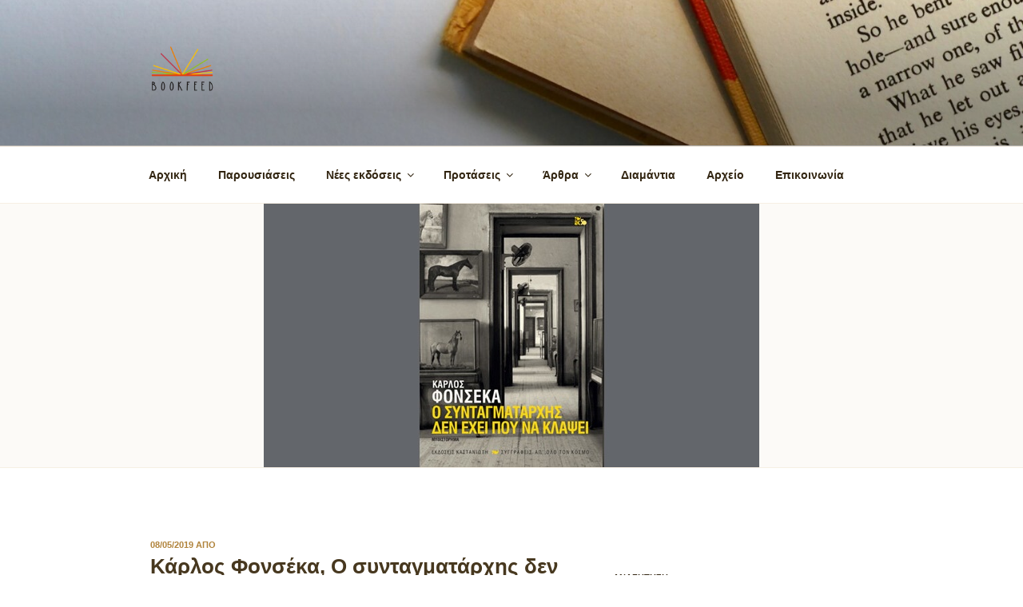

--- FILE ---
content_type: text/html; charset=utf-8
request_url: https://www.google.com/recaptcha/api2/aframe
body_size: 267
content:
<!DOCTYPE HTML><html><head><meta http-equiv="content-type" content="text/html; charset=UTF-8"></head><body><script nonce="u8kBffmUnQEIPi7NRYLnfg">/** Anti-fraud and anti-abuse applications only. See google.com/recaptcha */ try{var clients={'sodar':'https://pagead2.googlesyndication.com/pagead/sodar?'};window.addEventListener("message",function(a){try{if(a.source===window.parent){var b=JSON.parse(a.data);var c=clients[b['id']];if(c){var d=document.createElement('img');d.src=c+b['params']+'&rc='+(localStorage.getItem("rc::a")?sessionStorage.getItem("rc::b"):"");window.document.body.appendChild(d);sessionStorage.setItem("rc::e",parseInt(sessionStorage.getItem("rc::e")||0)+1);localStorage.setItem("rc::h",'1768880472588');}}}catch(b){}});window.parent.postMessage("_grecaptcha_ready", "*");}catch(b){}</script></body></html>

--- FILE ---
content_type: text/css
request_url: https://www.bookfeed.gr/wp-content/themes/twentyseventeen-child/style.css?ver=1.0.0
body_size: 980
content:
/*
 Theme Name:   Twenty Seventeen Child
 Theme URI:    https://wordpress.org/themes/twentyseventeen/
 Description:  Twenty Seventeen Child Theme
 Author:       Nick Pap
 Template:     twentyseventeen
 Version:      1.0.0
 License:      GNU General Public License v2 or later
 License URI:  http://www.gnu.org/licenses/gpl-2.0.html
 Tags:         one-column, two-columns, right-sidebar, flexible-header, accessibility-ready, custom-colors, custom-header, custom-menu, custom-logo, editor-style, featured-images, footer-widgets, post-formats, rtl-language-support, sticky-post, theme-options, threaded-comments, translation-ready
 Text Domain:  twenty-seventeen-child
*/

.single-book-meta {
    margin-bottom: 20px;
}


.single-book-meta {
    margin-bottom: 20px;
}

.single-book-meta .row .label {
    font-weight: bold;
    margin-right: 4px;
}

.single-book-meta .row .value {
    font-weight: normal;
}

.single-book-meta .row {
    padding: 0;
    margin: 0;
}

.single-book-meta .row a {
    color: #b37400 !important;
}

.single-book-meta .row a:hover {
    text-decoration: underline;
}

.single-book-meta .title {
    margin-bottom: 10px;
}

.single-book .page-header-image-single {
    display: none !important;
}

.block h2 a {
    color: #b37400;
}

/* Buy button */
div.image-container {
    display: flex;
    align-items: flex-end;
    margin-bottom: 10px;
}

div.image-container .buy-btn {
    padding-left: 10px;
    max-width: 240px;
}

div.image-container a {
    background-color: #B0833B;
    color: #fff;
    font-size: 12px;
    padding: 10px 10px 10px 54px;
    font-weight: bold;
    display: inline-block;
    background-image: url('img/govostis.png');
    background-repeat: no-repeat;
    border: 2px solid #B0833B;
    transition: all 200ms ease-in-out;
}

div.image-container a:hover {
    background-color: #444;
    color: #fff;
    border-color: #444;
}

div.image-container p {
    margin: 10px 0 0 0;
    line-height: 1em;
    font-size: 12px;
    font-style: italic;
}

.block h2 {
    margin-top: 40px;
}

.block .hentry h2 {
    margin-top: 0;
}

.block .more-btn {
    text-align: right;
}

.block .more-btn a {
    text-decoration: underline;
    font-size: 14px;
}

.block .more-btn a:hover {
    color: #b37400;
}

/* Grid */
.grid {
    display: flex;
    flex-flow: wrap;
    justify-content: space-between;
}

.grid .hentry {
    text-align: center;
    margin-bottom: 20px;
    width: calc(50% - 10px);
    padding-bottom: 10px !important;
}

.grid .hentry .entry-title {
    font-size: 15px;
}

.grid .hentry p {
    font-size: 12px;
    margin: 0;
}

.grid .post-thumbnail {
    margin: 0;
    position: relative;
    min-height: 200px;
    display: flex;
    flex-flow: column;
    justify-content: flex-end;
}

.grid .post-thumbnail img {
    max-height: 200px;
    width: auto;
}

.grid .category {
    display: block;
    text-align: center;
    position: relative;
    text-transform: uppercase;
    color: #B0833B;
}

.grid .category a {
    color: #B0833B;
}

.grid.cats .hentry {
    width: calc(25% - 10px);
}

.grid .hentry .author {
    font-size: 15px;
}

@media all and (max-width: 767px) {
    .grid.cats .hentry {
        width: calc(50% - 10px);
    }
}